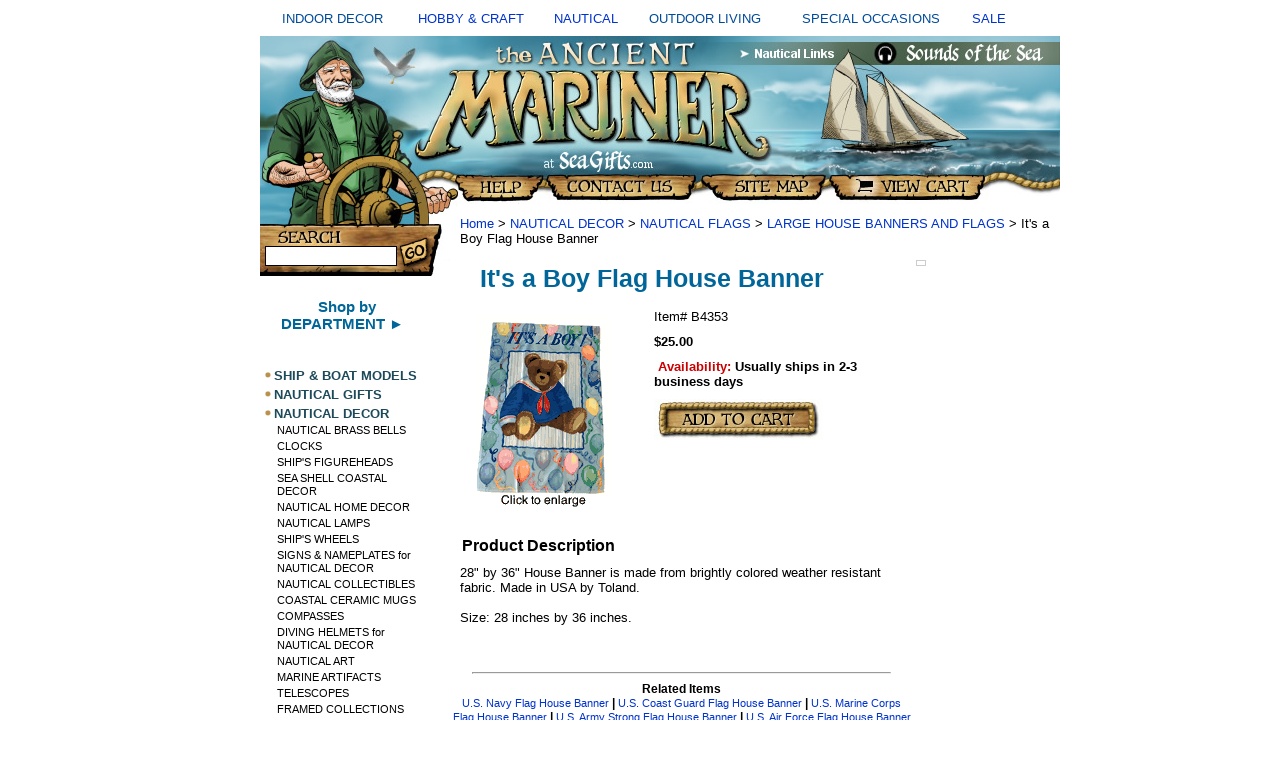

--- FILE ---
content_type: text/html
request_url: https://seagifts.com/rasunflhoba.html
body_size: 6215
content:
<!DOCTYPE html PUBLIC "-//W3C//DTD XHTML 1.0 Strict//EN" "http://www.w3.org/TR/xhtml1/DTD/xhtml1-strict.dtd"><html><head><title>It's a Boy  Flag  House Banner</title><meta name="Description" content="It's a Boy Flag House Banner LARGE HOUSE BANNERS AND FLAGS 28 by 36 House Banner is made from brightly colored weather resistant fabric. Made in USA by Toland. Size: 28 inches by 36 inches." /><meta name="Keywords" content="It s a Boy Flag House Banner LARGE HOUSE BANNERS AND FLAGS 28 36 House Banner brightly colored weather resistant fabric USA Toland Size 28 inches 36 inches" /><link rel="stylesheet" type="text/css" href="css-base.css" /><link rel="stylesheet" type="text/css" href="css-element.css" /><link rel="stylesheet" type="text/css" href="css-contents.css" /><link rel="stylesheet" type="text/css" href="css-edits.css" /><link rel="shortcut icon" href="https://sep.turbifycdn.com/ty/cdn/seagifts/favicon.gif" type="image/x-icon" />
 


<script type="text/javascript" src="https://ajax.googleapis.com/ajax/libs/jquery/1.9.1/jquery.min.js" /></script>



<!-- BEGIN PRIVY WIDGET CODE -->
<script type='text/javascript'> var _d_site = _d_site || '150A3345D919E278E0677577'; </script>
<script src='//widget.privy.com/assets/widget.js'></script>
<!-- END PRIVY WIDGET CODE -->




<link rel="stylesheet" type="text/css" href="https://sep.turbifycdn.com/ty/cdn/seagifts/ysw-site-css.css" />

<script src="https://sep.turbifycdn.com/ty/cdn/seagifts/ysw-popup-function.js?t=1763619617&"></script>


<style type="text/css">

.style6 {
	text-align: center;
	font-size: small;
        color: #004B98;
 
 }
a:link {text-decoration:none;}    /* unvisited link */
a:visited {text-decoration:none;} /* visited link */
a:hover {text-decoration:underline;}   /* mouse over link */
a:active {text-decoration:underline;}  



</style>
</head><body text="#000000" link="#0033cc" vlink="#ffffff" topmargin="0" leftmargin="0" marginwidth="0" marginheight="0" class="vertical" id="itemtype"><div id="container"><table style="width: 100%" cellspacing="10" cellpadding="2"> <tr> <td class="style6">INDOOR DECOR</td> <td class="style6"> <a href="https://seagifts.com/hobby.html"> HOBBY &amp; CRAFT</a></td> <td class="style6"> <a href="https://seagifts.com/alinofnadean.html"> NAUTICAL</a></td> <td class="style6">OUTDOOR LIVING</td> <td class="style6">SPECIAL OCCASIONS</td> <td class="style6"> <a href="https://seagifts.com/sale.html"> SALE</a></td> </tr> </table> <table border="0" cellpadding="0" cellspacing="0" width="800"> <tr><td> <table border="0" cellpadding="0" cellspacing="0" width="800"><tr> <td colspan="2"><img src="https://sep.turbifycdn.com/ty/cdn/seagifts/ysw-header-01.jpg" width="800" height="170" border="0" usemap="#m_header2" alt=""></td> </tr> </table> <table border="0" cellpadding="0" cellspacing="0" width="800"> <tr> <td align="left" valign="top"><div id="ysw-search-image"><img src="https://sep.turbifycdn.com/ty/cdn/seagifts/ysw-site-04.jpg" height="70" width="190" border="0" usemap="#m_header3" > <map name="m_header3"> <area shape="rect" coords="0, 0,190,190" href="https://seagifts.com/nsearch.html"</map> </div> <table> <tr> <td align="left" valign="top" width="165"> <div id="htmltop"><P align=center>
<a href="https://seagifts.com/departments.html"><font style="font-weight: bold; font-family:Arial,Helvetica,sans-serif; font-size:15px; color:#006699;">Shop by<BR>DEPARTMENT &#9658;<BR></font><a/><BR></div><table border="0" cellspacing="0" cellpadding="0" class="ysw-left-nav"><tr class="ysw-left-nav-row"><td valign="top" class="ysw-left-nav-bullet"><img src="https://s.turbifycdn.com/aah/seagifts/ship-boat-models-37.gif" width="12" height="10" border=0 alt="SHIP & BOAT MODELS " id="shipmodels"></td><td class="ysw-left-nav-section" id="shipmodels"><a href="shipmodels.html">SHIP & BOAT MODELS </a></td></tr><tr class="ysw-left-nav-row"><td valign="top" class="ysw-left-nav-bullet"><img src="https://s.turbifycdn.com/aah/seagifts/ship-boat-models-37.gif" width="12" height="10" border=0 alt="NAUTICAL GIFTS" id="nauticalgifts"></td><td class="ysw-left-nav-section" id="nauticalgifts"><a href="nauticalgifts.html">NAUTICAL GIFTS</a></td></tr><tr class="ysw-left-nav-row"><td valign="top" class="ysw-left-nav-bullet"><img src="https://s.turbifycdn.com/aah/seagifts/ship-boat-models-37.gif" width="12" height="10" border=0 alt="NAUTICAL  DECOR" id="nautical2"></td><td class="ysw-left-nav-section" id="nautical2"><a href="nautical2.html">NAUTICAL  DECOR</a></td></tr><tr><td colspan="2" class="ysw-left-nav-subsection" id="bells"><a href="bells.html">NAUTICAL BRASS BELLS</a></td></tr><tr><td colspan="2" class="ysw-left-nav-subsection" id="clocks"><a href="clocks.html">CLOCKS</a></td></tr><tr><td colspan="2" class="ysw-left-nav-subsection" id="shipfig"><a href="shipfig.html">SHIP'S FIGUREHEADS</a></td></tr><tr><td colspan="2" class="ysw-left-nav-subsection" id="seashnade"><a href="http://seagifts.com/seashells2.html">SEA SHELL COASTAL  DECOR</a></td></tr><tr><td colspan="2" class="ysw-left-nav-subsection" id="doorknockers"><a href="doorknockers.html">NAUTICAL HOME DECOR</a></td></tr><tr><td colspan="2" class="ysw-left-nav-subsection" id="nauticallamps"><a href="nauticallamps.html">NAUTICAL LAMPS</a></td></tr><tr><td colspan="2" class="ysw-left-nav-subsection" id="shipswheels"><a href="shipswheels.html">SHIP'S WHEELS</a></td></tr><tr><td colspan="2" class="ysw-left-nav-subsection" id="signam"><a href="signam.html">SIGNS & NAMEPLATES for NAUTICAL DECOR</a></td></tr><tr><td colspan="2" class="ysw-left-nav-subsection" id="nautcol"><a href="nautcol.html">NAUTICAL COLLECTIBLES</a></td></tr><tr><td colspan="2" class="ysw-left-nav-subsection" id="galclotap"><a href="galclotap.html">COASTAL CERAMIC MUGS</a></td></tr><tr><td colspan="2" class="ysw-left-nav-subsection" id="compasses"><a href="compasses.html">COMPASSES</a></td></tr><tr><td colspan="2" class="ysw-left-nav-subsection" id="divinghelmets"><a href="divinghelmets.html">DIVING HELMETS for NAUTICAL DECOR</a></td></tr><tr><td colspan="2" class="ysw-left-nav-subsection" id="nauticalart1"><a href="nauticalart1.html">NAUTICAL ART</a></td></tr><tr><td colspan="2" class="ysw-left-nav-subsection" id="marar"><a href="marar.html">MARINE ARTIFACTS</a></td></tr><tr><td colspan="2" class="ysw-left-nav-subsection" id="dechook"><a href="dechook.html">TELESCOPES</a></td></tr><tr><td colspan="2" class="ysw-left-nav-subsection" id="framcol"><a href="framcol.html">FRAMED COLLECTIONS</a></td></tr><tr><td colspan="2" class="ysw-left-nav-subsection" id="nauticalflags"><a href="nauticalflags.html">NAUTICAL FLAGS</a></td></tr><tr><td colspan="2" class="ysw-left-nav-subsection" id="weatin1"><a href="http://seagifts.com/seagifts/weatin.html">WEATHER INSTRUMENTS</a></td></tr><tr><td colspan="2" class="ysw-left-nav-subsection" id="nadosc"><a href="http://seagifts.com/bronsculdol.html">NAUTICAL DOLPHIN SCULPTURE</a></td></tr><tr><td colspan="2" class="ysw-left-nav-subsection" id="ancolocan"><a href="ancolocan.html">ANIMAL COLLECTIBLES: OCEAN ANIMALS</a></td></tr><tr><td colspan="2" class="ysw-left-nav-subsection" id="knotboards"><a href="knotboards.html">NAUTICAL KNOTBOARDS</a></td></tr><tr><td colspan="2" class="ysw-left-nav-subsection" id="meco"><a href="meco.html">MERMAID DECOR & GIFTS</a></td></tr><tr><td colspan="2" class="ysw-left-nav-subsection" id="nauticalgifts1"><a href="http://seagifts.com/nauticalgifts.html">NAUTICAL GIFTS</a></td></tr><tr><td colspan="2" class="ysw-left-nav-subsection" id="furniture"><a href="furniture.html">NAUTICAL FURNITURE</a></td></tr><tr><td colspan="2" class="ysw-left-nav-subsection" id="nasifl2"><a href="nasifl2.html">NAUTICAL SIGNAL FLAGS</a></td></tr><tr><td colspan="2" class="ysw-left-nav-subsection" id="pinabofl"><a href="pinabofl.html">PIRATE  BOAT FLAGS</a></td></tr><tr><td colspan="2" class="ysw-left-nav-subsection" id="alinofnadean"><a href="alinofnadean.html">NAUTICAL DECOR and GIFTS  ALPHABETICAL INDEX</a></td></tr><tr><td colspan="2" class="ysw-left-nav-subsection" id="sale"><a href="sale.html">SALE</a></td></tr><tr class="ysw-left-nav-row"><td valign="top" class="ysw-left-nav-bullet"><img src="https://s.turbifycdn.com/aah/seagifts/ship-boat-models-37.gif" width="12" height="10" border=0 alt="NAUTICAL ANTIQUES" id="nautan"></td><td class="ysw-left-nav-section" id="nautan"><a href="nautan.html">NAUTICAL ANTIQUES</a></td></tr><tr class="ysw-left-nav-row"><td valign="top" class="ysw-left-nav-bullet"><img src="https://s.turbifycdn.com/aah/seagifts/ship-boat-models-37.gif" width="12" height="10" border=0 alt="WINDCHIMES" id="windchimes"></td><td class="ysw-left-nav-section" id="windchimes"><a href="windchimes.html">WINDCHIMES</a></td></tr><tr class="ysw-left-nav-row"><td valign="top" class="ysw-left-nav-bullet"><img src="https://s.turbifycdn.com/aah/seagifts/ship-boat-models-37.gif" width="12" height="10" border=0 alt="MODEL AIRPLANES" id="airplanes"></td><td class="ysw-left-nav-section" id="airplanes"><a href="airplanes.html">MODEL AIRPLANES</a></td></tr><tr class="ysw-left-nav-row"><td valign="top" class="ysw-left-nav-bullet"><img src="https://s.turbifycdn.com/aah/seagifts/ship-boat-models-37.gif" width="12" height="10" border=0 alt="SEA SHELLS AND CORAL" id="seashells2"></td><td class="ysw-left-nav-section" id="seashells2"><a href="seashells2.html">SEA SHELLS AND CORAL</a></td></tr><tr class="ysw-left-nav-row"><td valign="top" class="ysw-left-nav-bullet"><img src="https://s.turbifycdn.com/aah/seagifts/ship-boat-models-37.gif" width="12" height="10" border=0 alt="ANIMAL  COLLECTIBLES, FIGURINES, & GIFTS" id="anfig"></td><td class="ysw-left-nav-section" id="anfig"><a href="anfig.html">ANIMAL  COLLECTIBLES, FIGURINES, & GIFTS</a></td></tr><tr class="ysw-left-nav-row"><td valign="top" class="ysw-left-nav-bullet"><img src="https://s.turbifycdn.com/aah/seagifts/ship-boat-models-37.gif" width="12" height="10" border=0 alt="WORLD GLOBES " id="globes"></td><td class="ysw-left-nav-section" id="globes"><a href="globes.html">WORLD GLOBES </a></td></tr><tr class="ysw-left-nav-row"><td valign="top" class="ysw-left-nav-bullet"><img src="https://s.turbifycdn.com/aah/seagifts/ship-boat-models-37.gif" width="12" height="10" border=0 alt="SPECIALTY WORLD GLOBES" id="specialglobes"></td><td class="ysw-left-nav-section" id="specialglobes"><a href="specialglobes.html">SPECIALTY WORLD GLOBES</a></td></tr><tr class="ysw-left-nav-row"><td valign="top" class="ysw-left-nav-bullet"><img src="https://s.turbifycdn.com/aah/seagifts/ship-boat-models-37.gif" width="12" height="10" border=0 alt="WEATHERVANES, and WEATHER INSTRUMENTS" id="weatin"></td><td class="ysw-left-nav-section" id="weatin"><a href="weatin.html">WEATHERVANES, and WEATHER INSTRUMENTS</a></td></tr><tr class="ysw-left-nav-row"><td valign="top" class="ysw-left-nav-bullet"><img src="https://s.turbifycdn.com/aah/seagifts/ship-boat-models-37.gif" width="12" height="10" border=0 alt="CLOCKS" id="clocks"></td><td class="ysw-left-nav-section" id="clocks"><a href="clocks.html">CLOCKS</a></td></tr><tr class="ysw-left-nav-row"><td valign="top" class="ysw-left-nav-bullet"><img src="https://s.turbifycdn.com/aah/seagifts/ship-boat-models-37.gif" width="12" height="10" border=0 alt="GARDEN and OUTDOOR LIVING" id="gaandouli"></td><td class="ysw-left-nav-section" id="gaandouli"><a href="gaandouli.html">GARDEN and OUTDOOR LIVING</a></td></tr><tr class="ysw-left-nav-row"><td valign="top" class="ysw-left-nav-bullet"><img src="https://s.turbifycdn.com/aah/seagifts/ship-boat-models-37.gif" width="12" height="10" border=0 alt="HOBBIES and CRAFTS" id="hobby"></td><td class="ysw-left-nav-section" id="hobby"><a href="hobby.html">HOBBIES and CRAFTS</a></td></tr><tr class="ysw-left-nav-row"><td valign="top" class="ysw-left-nav-bullet"><img src="https://s.turbifycdn.com/aah/seagifts/ship-boat-models-37.gif" width="12" height="10" border=0 alt="TOOLS" id="test11"></td><td class="ysw-left-nav-section" id="test11"><a href="test11.html">TOOLS</a></td></tr><tr class="ysw-left-nav-row"><td valign="top" class="ysw-left-nav-bullet"><img src="https://s.turbifycdn.com/aah/seagifts/ship-boat-models-37.gif" width="12" height="10" border=0 alt="REPLICA WEAPONS and WESTERN MODELS" id="replicaweapons"></td><td class="ysw-left-nav-section" id="replicaweapons"><a href="replicaweapons.html">REPLICA WEAPONS and WESTERN MODELS</a></td></tr><tr class="ysw-left-nav-row"><td valign="top" class="ysw-left-nav-bullet"><img src="https://s.turbifycdn.com/aah/seagifts/ship-boat-models-37.gif" width="12" height="10" border=0 alt="BOATING APPAREL" id="boatingapparel"></td><td class="ysw-left-nav-section" id="boatingapparel"><a href="boatingapparel.html">BOATING APPAREL</a></td></tr><tr class="ysw-left-nav-row"><td valign="top" class="ysw-left-nav-bullet"><img src="https://s.turbifycdn.com/aah/seagifts/ship-boat-models-37.gif" width="12" height="10" border=0 alt="BOATING SUPPLIES and SAILING GEAR" id="bosuandsage"></td><td class="ysw-left-nav-section" id="bosuandsage"><a href="bosuandsage.html">BOATING SUPPLIES and SAILING GEAR</a></td></tr><tr class="ysw-left-nav-row"><td valign="top" class="ysw-left-nav-bullet"><img src="https://s.turbifycdn.com/aah/seagifts/ship-boat-models-37.gif" width="12" height="10" border=0 alt="JEWELRY " id="jewelry1"></td><td class="ysw-left-nav-section" id="jewelry1"><a href="jewelry1.html">JEWELRY </a></td></tr><tr class="ysw-left-nav-row"><td valign="top" class="ysw-left-nav-bullet"><img src="https://s.turbifycdn.com/aah/seagifts/ship-boat-models-37.gif" width="12" height="10" border=0 alt="FOSSILS and MINERALS" id="fosandmin"></td><td class="ysw-left-nav-section" id="fosandmin"><a href="fosandmin.html">FOSSILS and MINERALS</a></td></tr><tr class="ysw-left-nav-row"><td valign="top" class="ysw-left-nav-bullet"><img src="https://s.turbifycdn.com/aah/seagifts/ship-boat-models-37.gif" width="12" height="10" border=0 alt="BOOKS" id="bookstore"></td><td class="ysw-left-nav-section" id="bookstore"><a href="bookstore.html">BOOKS</a></td></tr><tr class="ysw-left-nav-row"><td valign="top" class="ysw-left-nav-bullet"><img src="https://s.turbifycdn.com/aah/seagifts/ship-boat-models-37.gif" width="12" height="10" border=0 alt="NAUTICAL LINKS" id="sealinks1"></td><td class="ysw-left-nav-section" id="sealinks1"><a href="sealinks1.html">NAUTICAL LINKS</a></td></tr><tr class="ysw-left-nav-row"><td valign="top" class="ysw-left-nav-bullet"><img src="https://s.turbifycdn.com/aah/seagifts/ship-boat-models-37.gif" width="12" height="10" border=0 alt="SEA ART LINKS" id="seaartlinks"></td><td class="ysw-left-nav-section" id="seaartlinks"><a href="seaartlinks.html">SEA ART LINKS</a></td></tr><tr class="ysw-left-nav-row"><td valign="top" class="ysw-left-nav-bullet"><img src="https://s.turbifycdn.com/aah/seagifts/ship-boat-models-37.gif" width="12" height="10" border=0 alt="NATURE LINKS" id="seashells"></td><td class="ysw-left-nav-section" id="seashells"><a href="seashells.html">NATURE LINKS</a></td></tr><tr class="ysw-left-nav-row"><td valign="top" class="ysw-left-nav-bullet"><img src="https://s.turbifycdn.com/aah/seagifts/ship-boat-models-37.gif" width="12" height="10" border=0 alt="OCEAN LINKS" id="seashells1"></td><td class="ysw-left-nav-section" id="seashells1"><a href="seashells1.html">OCEAN LINKS</a></td></tr><tr class="ysw-left-nav-row"><td valign="top" class="ysw-left-nav-bullet"><img src="https://s.turbifycdn.com/aah/seagifts/ship-boat-models-37.gif" width="12" height="10" border=0 alt="RETAIL STORE" id="retailstores"></td><td class="ysw-left-nav-section" id="retailstores"><a href="retailstores.html">RETAIL STORE</a></td></tr><tr class="ysw-left-nav-row"><td valign="top" class="ysw-left-nav-bullet"><img src="https://s.turbifycdn.com/aah/seagifts/ship-boat-models-37.gif" width="12" height="10" border=0 alt="GIFT SERVICES" id="giftservices"></td><td class="ysw-left-nav-section" id="giftservices"><a href="giftservices.html">GIFT SERVICES</a></td></tr><tr class="ysw-left-nav-row"><td valign="top" class="ysw-left-nav-bullet"><img src="https://s.turbifycdn.com/aah/seagifts/ship-boat-models-37.gif" width="12" height="10" border=0 alt="Information & Customer Service" id="incuse"></td><td class="ysw-left-nav-section" id="incuse"><a href="incuse.html">Information & Customer Service</a></td></tr><tr class="ysw-left-nav-row"><td valign="top" class="ysw-left-nav-bullet"><img src="https://s.turbifycdn.com/aah/seagifts/ship-boat-models-37.gif" width="12" height="10" border=0 alt="HELP !" id="help"></td><td class="ysw-left-nav-section" id="help"><a href="help.html">HELP !</a></td></tr><tr class="ysw-left-nav-row"><td valign="top" class="ysw-left-nav-bullet"><img src="https://s.turbifycdn.com/aah/seagifts/ship-boat-models-37.gif" width="12" height="10" border=0 alt="DEPARTMENTS" id="departments"></td><td class="ysw-left-nav-section" id="departments"><a href="departments.html">DEPARTMENTS</a></td></tr></table> </td> <td valign="top"><img src="https://sep.turbifycdn.com/seagifts/ysw-spacer.gif" width="1" height="1" border="0" alt=""> </td></tr> </table> </td> <td colspan="2" valign="top"> <div id="bodyshell"><div id="bodycontent"><div class="breadcrumbs"><a href="index.html">Home</a> &gt; <a href="nautical2.html">NAUTICAL  DECOR</a> &gt; <a href="nauticalflags.html">NAUTICAL FLAGS</a> &gt; <a href="hobaandfl.html">LARGE HOUSE BANNERS AND FLAGS</a> &gt; It's a Boy  Flag  House Banner</div><div class="ysw-header-below"></div><div id="ysw-right-column-pagebody"><div id="contentarea"><div><h1 id="item-contenttitle">It's a Boy  Flag  House Banner</h1><div id="itemarea"><a href="javascript:CaricaFoto('https://s.turbifycdn.com/aah/seagifts/rainbow-sun-flag-house-banner-22.gif','Its a Boy  Flag  House Banner','https://s.turbifycdn.com/aah/seagifts/it-s-a-boy-flag-house-banner-9.gif','775','1068')"><img src="https://s.turbifycdn.com/aah/seagifts/it-s-a-boy-flag-house-banner-10.gif" width="179" height="193" border="0" hspace="0" vspace="0" alt="It's a Boy  Flag  House Banner - click to enlarge" class="image-l" /></a><div class=pr_snippet_product><script type='text/javascript'>POWERREVIEWS.display.snippet (document, { pr_page_id : 'rasunflhoba' });</script></div><div class="itemform productInfo"><form method="POST" action="https://order.store.turbify.net/seagifts/cgi-bin/wg-order?seagifts+rasunflhoba"><div class="code">Item# <em>B4353</em></div><div class="price-bold">$25.00</div><div class="itemavailable"><em>Availability: </em>Usually ships in 2-3 business days</div><input type="image" class="addtocartImg" title="Add to cart" src="https://s.turbifycdn.com/aah/seagifts/mississippi-riverboat-wood-model-kit-from-occre-44.gif" /><input name="vwcatalog" type="hidden" value="seagifts" /><input name="vwitem" type="hidden" value="rasunflhoba" /><input type="hidden" name=".autodone" value="https://seagifts.com/rasunflhoba.html" /></form></div></div><div id="caption"><h2 id="itempage-captiontitle">Product Description</h2><div>28" by 36" House Banner is made from brightly colored weather resistant fabric.  Made in USA by Toland.<br /><br />Size:  28 inches by 36 inches.</div></div><br clear="all" /></div><br clear="all" /><div id="ysw-related-items"><hr width="90%" align="center" /><table width="100%"><tr><td align="center" class="ysw-related-items">Related Items<br /><a href="unahoba.html">U.S. Navy Flag  House Banner</a> | <a href="ucoguhoba.html">U.S. Coast Guard Flag  House Banner</a> | <a href="umacohoba.html">U.S. Marine Corps Flag  House Banner</a> | <a href="uarsthoba.html">U.S. Army Strong Flag  House Banner</a> | <a href="uairfohoba.html">U.S. Air Force Flag House Banner</a> | <a href="powmiahoba.html">POW - MIA Flag  House Banner</a> | <a href="firehoba.html">Fire  -  Rescue Flag House Banner</a> | <a href="bewicopihoba.html">The Beatings will Continue Pirate Flag  House Banner</a> | <a href="pionhoba.html">Pirates Only Flag House Banner</a> | <a href="subopihoba.html">Surrender the Booty Pirate Flag  House Banner</a> | <a href="unblflpihoba.html">Under a Black Flag Pirate  House Banner</a> | <a href="pigihoba.html">Pirate Girl  Flag House Banner</a> | <a href="mermapihoba.html">Mer Matey Pirate Flag  House Banner</a> | <a href="piforhihoba.html">Pirates for Hire Flag House Banner</a> | <a href="imjoropihoba.html">I'm a Jolly Roger Pirate Flag  House Banner</a> | <a href="uflhoba.html">U.S. Flag House Banner</a> | <a href="welihoba.html">Welcome  Lighthouse Flag House Banner</a> | <a href="sealituhoba.html">Ancient Mariner Whale  Nautical Flag House Banner</a> | <a href="pehoba.html">Pelican Flag  House Banner</a> | <a href="meochoba.html">Nautical Beach Lighthouse Flag  House Banner</a> | <a href="buflflhoba.html">It's a Girl Flag  House Banner</a> | <a href="eaflhoba.html">Eagle Flag House Banner</a> | <a href="liflhoba.html">Lighthouse Flag House Banner</a></td></tr></table><hr width="90%" align="center" /></div><br /><br /></div></div><div id="ysw-right-column"><table border="0" cellspacing="0" cellpadding="0" class="ysw-right-column-table"><tr><td class="ysw-right-column-cell"><div id="recentlyViewedHere"></div><div id="cookiesHere"></div><script><a href="rasunflhoba.html"><img src="https://s.turbifycdn.com/aah/seagifts/rainbow-sun-flag-house-banner-23.gif" width="53" height="70" border=0 alt="It s a Boy  Flag  House Banner"></a><br /><a href="rasunflhoba.html">It s a Boy  Flag  House Banner</a>','rasunflhoba',5,1);</script></td></tr></table><br clear="all" /></div></div><br /><br /><br /></div><br /> </td> </tr> <tr valign="top"> </tr> <tr> <td colspan="4" class="ysw-footer"> <BR><a href="/seagifts/index.html">Home</a> | <a href="/seagifts/ind.html">Site Index</a>
 | <a href="/seagifts/nsearch.html"> Product Search</a> | <A href="//seagifts.com/incuse.html#SHIPPING"> Shipping charges  </a>
  | <A href="//seagifts.com/incuse.html#SALES">  Return Policy</a> 


 </td> </tr> <tr> <td colspan="4" class="ysw-copyright"> <table align="center" cellspacing="32">
	<tr>
		<td class="style1" style="width: 157px"><BR><BR><BR>
		<strong>VISIT OUR OTHER STORES<br />
		</strong><br /><BR>

<a href="http://sea-gifts.com">
		<img alt="SEAGIFTS.com" src="  https://sep.turbifycdn.com/ty/cdn/seagifts/seagifts1-1.jpg" width="166" height="36" class="style2" /></a><BR><BR>

						<img alt="Naturecrafts.com" src="https://sep.turbifycdn.com/ty/cdn/seagifts/nc1-1.jpg" width="173" height="76" <BR><BR><BR>

		<img alt="April-House.com" src=" https://sep.turbifycdn.com/ty/cdn/seagifts/aprilhouse1-2.jpeg" width="173" height="78" </P>



		
<BR><BR>
Copyright � 1998-2025<br><br>


	 </td> </tr> <map name="m_header2"> <area shape="rect" coords="571,141,725,162" href="https://order.store.turbify.net/cgi-bin/wg-order?seagifts" title="View Cart" alt="View Cart" > <area shape="rect" coords="443,140,563,163" href="https://seagifts.com/ind.html" title="SiteMap" alt="SiteMap" > <area shape="rect" coords="289,140,431,164" href="https://seagifts.com/contact1.html" title="Contact Us" alt="Contact Us" > <area shape="rect" coords="196,141,282,164" href="https://seagifts.com/incuse.html" title="Help" alt="Help" > <area shape="rect" coords="613,7,785,27" href="https://seagifts.com/sounofseaaud.html" title="Sounds of the Sea" alt="Sounds of the Sea" > <area shape="rect" coords="479,6,577,28" href="https://seagifts.com/sealinks1.html" title="Nautical Links" alt="Nautical Links" > <area shape="rect" coords="9,6,475,132" href="https://seagifts.com/index.html" title="Home" alt="Home" > </map> </table></td></tr></table> </div><div>rasunflhoba' });</script></div><br /></div></body>
<script type="text/javascript">var PAGE_ATTRS = {'storeId': 'seagifts', 'itemId': 'rasunflhoba', 'isOrderable': '1', 'name': 'It s a Boy  Flag  House @', 'salePrice': '25.00', 'listPrice': '25.00', 'brand': '', 'model': '', 'promoted': '', 'createTime': '1763619617', 'modifiedTime': '1763619617', 'catNamePath': 'NAUTICAL  DECOR > NAUTICAL FLAGS > LARGE HOUSE BANNERS AND FLAGS', 'upc': ''};</script><script type="text/javascript">
csell_env = 'ue1';
 var storeCheckoutDomain = 'order.store.turbify.net';
</script>

<script type="text/javascript">
  function toOSTN(node){
    if(node.hasAttributes()){
      for (const attr of node.attributes) {
        node.setAttribute(attr.name,attr.value.replace(/(us-dc1-order|us-dc2-order|order)\.(store|stores)\.([a-z0-9-]+)\.(net|com)/g, storeCheckoutDomain));
      }
    }
  };
  document.addEventListener('readystatechange', event => {
  if(typeof storeCheckoutDomain != 'undefined' && storeCheckoutDomain != "order.store.turbify.net"){
    if (event.target.readyState === "interactive") {
      fromOSYN = document.getElementsByTagName('form');
        for (let i = 0; i < fromOSYN.length; i++) {
          toOSTN(fromOSYN[i]);
        }
      }
    }
  });
</script>
<script type="text/javascript">
// Begin Store Generated Code
 </script> <script type="text/javascript" src="https://s.turbifycdn.com/lq/ult/ylc_1.9.js" ></script> <script type="text/javascript" src="https://s.turbifycdn.com/ae/lib/smbiz/store/csell/beacon-a9518fc6e4.js" >
</script>
<script type="text/javascript">
// Begin Store Generated Code
 csell_page_data = {}; csell_page_rec_data = []; ts='TOK_STORE_ID';
</script>
<script type="text/javascript">
// Begin Store Generated Code
function csell_GLOBAL_INIT_TAG() { var csell_token_map = {}; csell_token_map['TOK_SPACEID'] = '2022276099'; csell_token_map['TOK_URL'] = ''; csell_token_map['TOK_STORE_ID'] = 'seagifts'; csell_token_map['TOK_ITEM_ID_LIST'] = 'rasunflhoba'; csell_token_map['TOK_ORDER_HOST'] = 'order.store.turbify.net'; csell_token_map['TOK_BEACON_TYPE'] = 'prod'; csell_token_map['TOK_RAND_KEY'] = 't'; csell_token_map['TOK_IS_ORDERABLE'] = '1';  c = csell_page_data; var x = (typeof storeCheckoutDomain == 'string')?storeCheckoutDomain:'order.store.turbify.net'; var t = csell_token_map; c['s'] = t['TOK_SPACEID']; c['url'] = t['TOK_URL']; c['si'] = t[ts]; c['ii'] = t['TOK_ITEM_ID_LIST']; c['bt'] = t['TOK_BEACON_TYPE']; c['rnd'] = t['TOK_RAND_KEY']; c['io'] = t['TOK_IS_ORDERABLE']; YStore.addItemUrl = 'http%s://'+x+'/'+t[ts]+'/ymix/MetaController.html?eventName.addEvent&cartDS.shoppingcart_ROW0_m_orderItemVector_ROW0_m_itemId=%s&cartDS.shoppingcart_ROW0_m_orderItemVector_ROW0_m_quantity=1&ysco_key_cs_item=1&sectionId=ysco.cart&ysco_key_store_id='+t[ts]; } 
</script>
<script type="text/javascript">
// Begin Store Generated Code
function csell_REC_VIEW_TAG() {  var env = (typeof csell_env == 'string')?csell_env:'prod'; var p = csell_page_data; var a = '/sid='+p['si']+'/io='+p['io']+'/ii='+p['ii']+'/bt='+p['bt']+'-view'+'/en='+env; var r=Math.random(); YStore.CrossSellBeacon.renderBeaconWithRecData(p['url']+'/p/s='+p['s']+'/'+p['rnd']+'='+r+a); } 
</script>
<script type="text/javascript">
// Begin Store Generated Code
var csell_token_map = {}; csell_token_map['TOK_PAGE'] = 'p'; csell_token_map['TOK_CURR_SYM'] = '$'; csell_token_map['TOK_WS_URL'] = 'https://seagifts.csell.store.turbify.net/cs/recommend?itemids=rasunflhoba&location=p'; csell_token_map['TOK_SHOW_CS_RECS'] = 'true';  var t = csell_token_map; csell_GLOBAL_INIT_TAG(); YStore.page = t['TOK_PAGE']; YStore.currencySymbol = t['TOK_CURR_SYM']; YStore.crossSellUrl = t['TOK_WS_URL']; YStore.showCSRecs = t['TOK_SHOW_CS_RECS']; </script> <script type="text/javascript" src="https://s.turbifycdn.com/ae/store/secure/recs-1.3.2.2.js" ></script> <script type="text/javascript" >
</script>
</html>
<!-- html111.prod.store.e1b.lumsb.com Mon Jan 12 22:26:27 PST 2026 -->


--- FILE ---
content_type: text/css
request_url: https://seagifts.com/css-element.css
body_size: 36
content:
/*902606 0.02*/
b, strong    {font-weight:bold;}
blockquote   {margin:1em;}
dd           {margin:0 0 0 10px;}
dl           {margin:5px 0;}
em, i        {font-style:italic;}
img          {border:0;}
input        {margin:0;}
li           {margin:0 0 0 25px; padding:0;}
ol, ul       {list-style:disc outside; margin:0; padding:0;}
p            {margin:15px 0; padding:0;}
tr, td       {vertical-align:top;}


--- FILE ---
content_type: text/css
request_url: https://seagifts.com/css-edits.css
body_size: 864
content:
/*Merchants--Use this file to make any edits that you wish to override styles in the main stylesheets. By making edits to this CSS file, your styles applied here will cascade and overwrite styles in the main CSS files. This will allow you to replace the entire contents of the main stylesheets should it become necessary to update those to fix styling issues with the themes without losing any of your custom styles.*/

/*




.ys_primary{ background:#cc0001;color:#ffffff;font:bold 13px Arial,verdana,sans-serif;padding:1px 5px;text-align:center;cursor:pointer; display:inline; margin-top:10px;}





/*Your Store Wizards CSS */

.ysw-header-below {padding: 0px 4px 4px 10px; 
margin: 0px 0px 0px 10px; background-color: #255 255 255; font-family: arial, verdana, sans-serif; font-size: 12px; }

#bodyshell {border-left: 0px solid #ffffff; }

.ysw-html-block-top {font-face: Verdana, Tahoma, Helvetica, sans-serif; color: #000000; }
.ysw-html-block-right {font-face: Verdana, Tahoma, Helvetica, sans-serif; color: #000000; }

.ysw-related-items {font-face: ; color: #000000; font-size: 12px; font-weight: bold; text-decoration: none; }
.ysw-related-items a {font-face: Arial, verdana, sans-serif; font-size: 11px    ; font-weight: normal; color: #0033cc;  text-decoration: none;    } 

.ysw-bookmark-position {text-align: left; padding-left: 125px;  }
.ysw-bookmark {font-face: Verdana, Tahoma, Helvetica, sans-serif; color: #000000; font-size: 10px; font-weight: bold; }
.ysw-bookmark a {text-decoration: none; color: #0033cc;} 

.index-level1 { font-family: Verdana, Tahoma, Helvetica, sans-serif, sans-serif; font-size: 14px; font-weight: bold; color: #000000; margin:1px; line-height: 14px}
.index-level2 { font-family: Verdana, Tahoma, Helvetica, sans-serif, sans-serif; font-size: 12px; font-weight: normal; color: #000000; margin:1px; line-height: 12px}
.index-level3 { font-family: Verdana, Tahoma, Helvetica, sans-serif, sans-serif; font-size: 10px; font-weight: normal; color: #000000; margin:1px; line-height: 10px}


#itemarea {background-color:#fff; margin:0px 0px 0; padding: 0px; zoom:1;}
div#ysw-right-column-pagebody #contentarea #itemarea {width: 98%; }

/* Position RIGHT COLUMN HTML BLOCK   */
div#ysw-right-column-pagebody #contentarea  {margin: 0px; padding: 0px; float: left;  width: 76%; }
div#ysw-right-column {margin: 0px 0px 0px -22px; 
padding: 0px 22px 0px 0px; float: right; width: 20%;   }
div#ysw-right-column-end {margin: 0px; padding: 0px; float: left;  width: 98%; color: red; }

/* controls the Subsection Link/Names on Section page */
div#ysw-right-column-pagebody #contentarea #contents a {color: #0033cc; }

.ysw-right-column-table {border: 1px solid #CCCCCC; 
 padding: 0px 4px 4px 4px; background-color: #FFFFFF; 
 font-family: arial, verdana, sans-serif; font-size: 11px;
 color: #000000;  }
.ysw-right-column-cell { }

.ysw-recently-viewed-title {font-family: arial, helvetica, sans-serif; font-size: 12px; font-weight: bold; color: #000022; text-align: center; } 
.ysw-recently-viewed-table {border: 1px solid #220000; align: center; background-color: #255 255 255;}
.ysw-recently-viewed-row {    }
.ysw-recently-viewed-item {font-family: arial, helvetica, sans-serif; color: #000022; font-size: 10px; text-align: center; }
.ysw-recently-viewed-item a {font-family: arial, helvetica, sans-serif; font-size: 10px; text-decoration: none;}




--- FILE ---
content_type: text/css
request_url: https://sep.turbifycdn.com/ty/cdn/seagifts/ysw-site-css.css
body_size: 266
content:
img {display: block; border: 0px; }
form {border: 0px; margin: 0px; }
#ysw-contain-all { }

#ysw-search-image {z-index: 50;  }
#ysw-search-form {z-index: 60; margin: -40px 0px 0px 0px; }
.ysw-search-box {height: 14px; margin: 12px 0px 0px 6px; border: 0px; width: 125px; font-size: 11px; }

.ysw-left-nav  {width: 165px; vertical-align: top;}
.ysw-left-nav-bullet {padding: 3px 0px 0px 0px; }
.ysw-left-nav-section  {font-family: arial, verdana, sans-serif;font-weight: bold; font-size: 13px; vertical-align: middle; 
  padding: 0px 0px 3px 0px;   }
.ysw-left-nav-section a {font-weight: bold; font-size: 13px; vertical-align: middle; text-decoration: none; color: #1D4A5B; } A:hover {text-decoration: underline; }


.ysw-left-nav-subsection          {font-family: arial, verdana, sans-serif; font-size: 11px; color: #000000; font-weight: normal; line-height: 13px;
    padding: 0px 0px 3px 15px;}
.ysw-left-nav-subsection a    {color: #000000; text-decoration: none; } A:hover {text-decoration: underline; color: red;}


.ysw-footer {font-family: arial, verdana, sans-serif; font-size: 11px; color: #FFFFFF; background-color: #1D4A5B; height: 34px; text-align: center; }
.ysw-footer a {color: #FFFFFF; text-decoration: none; }
.ysw-copyright {font-family: arial, verdana, sans-serif; font-size: 11px; color: #000000; height: 34px; text-align: center; }

.ysw-send-to-a-friend {font-family: arial, verdana, sans-serif; font-size: 11px; color: #000000; }
.ysw-send-to-a-friend a {color: #1D4A5B; text-underline: none; }